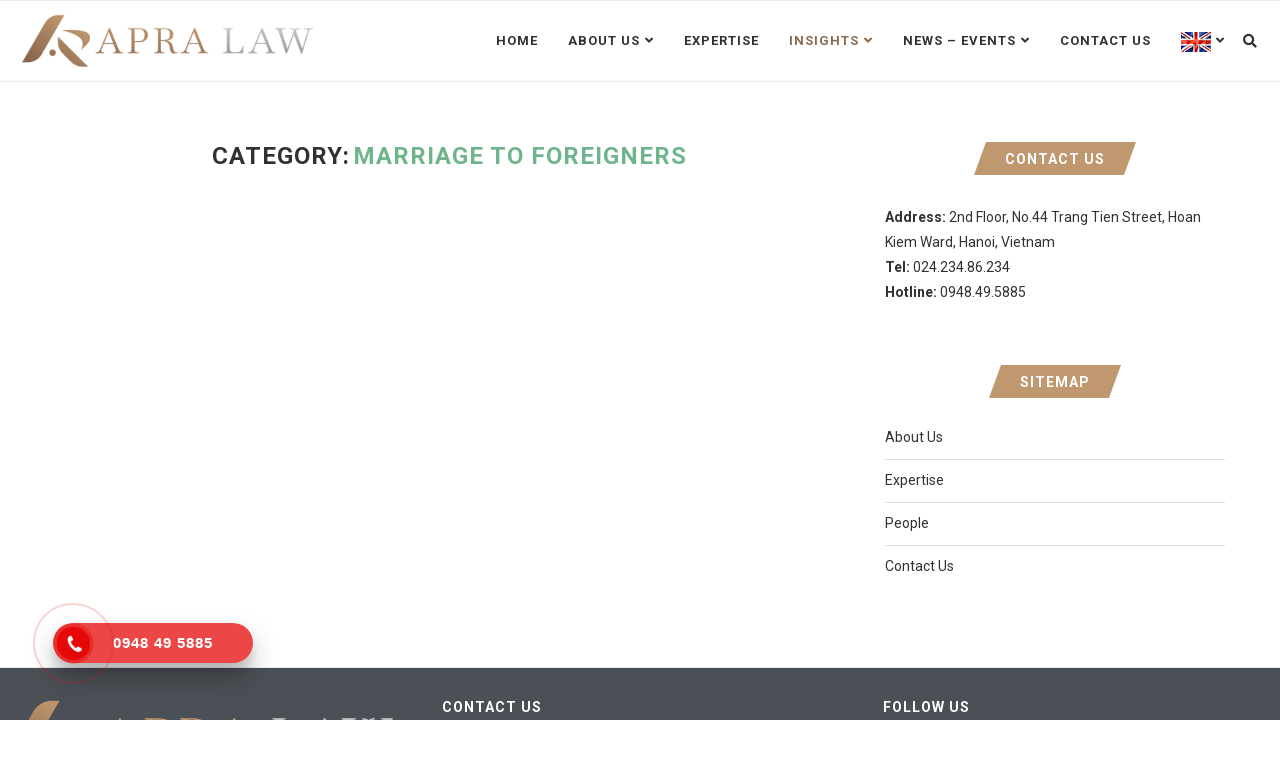

--- FILE ---
content_type: text/html; charset=UTF-8
request_url: https://en.apra.vn/marriage-family/marriage-to-foreigners
body_size: 15891
content:
<!DOCTYPE html>
<html lang="en-US">
<head>
	<meta charset="UTF-8">
	<meta http-equiv="X-UA-Compatible" content="IE=edge">
	<meta name="viewport" content="width=device-width, initial-scale=1">
	<link rel="profile" href="http://gmpg.org/xfn/11" />
			<link rel="shortcut icon" href="https://vi.apra.vn/wp-content/uploads/2021/01/favicon.png" type="image/x-icon" />
		<link rel="apple-touch-icon" sizes="180x180" href="https://vi.apra.vn/wp-content/uploads/2021/01/favicon.png">
		<link rel="alternate" type="application/rss+xml" title="Công ty Luật Apra RSS Feed" href="https://en.apra.vn/feed" />
	<link rel="alternate" type="application/atom+xml" title="Công ty Luật Apra Atom Feed" href="https://en.apra.vn/feed/atom" />
	<link rel="pingback" href="https://en.apra.vn/xmlrpc.php" />
	<!--[if lt IE 9]>
	<script src="https://en.apra.vn/wp-content/themes/soledad/js/html5.js"></script>
	<![endif]-->
	<meta name='robots' content='index, follow, max-image-preview:large, max-snippet:-1, max-video-preview:-1' />
	<style>img:is([sizes="auto" i], [sizes^="auto," i]) { contain-intrinsic-size: 3000px 1500px }</style>
	
	<!-- This site is optimized with the Yoast SEO plugin v26.7 - https://yoast.com/wordpress/plugins/seo/ -->
	<title>Marriage to Foreigners Archives - Công ty Luật Apra</title>
	<link rel="canonical" href="https://en.apra.vn/marriage-family/marriage-to-foreigners" />
	<meta property="og:locale" content="en_US" />
	<meta property="og:type" content="article" />
	<meta property="og:title" content="Marriage to Foreigners Archives - Công ty Luật Apra" />
	<meta property="og:url" content="https://en.apra.vn/marriage-family/marriage-to-foreigners" />
	<meta property="og:site_name" content="Công ty Luật Apra" />
	<meta name="twitter:card" content="summary_large_image" />
	<script type="application/ld+json" class="yoast-schema-graph">{"@context":"https://schema.org","@graph":[{"@type":"CollectionPage","@id":"https://en.apra.vn/marriage-family/marriage-to-foreigners","url":"https://en.apra.vn/marriage-family/marriage-to-foreigners","name":"Marriage to Foreigners Archives - Công ty Luật Apra","isPartOf":{"@id":"https://en.apra.vn/#website"},"breadcrumb":{"@id":"https://en.apra.vn/marriage-family/marriage-to-foreigners#breadcrumb"},"inLanguage":"en-US"},{"@type":"BreadcrumbList","@id":"https://en.apra.vn/marriage-family/marriage-to-foreigners#breadcrumb","itemListElement":[{"@type":"ListItem","position":1,"name":"Home","item":"https://en.apra.vn/"},{"@type":"ListItem","position":2,"name":"Marriage &amp; Family","item":"https://en.apra.vn/marriage-family"},{"@type":"ListItem","position":3,"name":"Marriage to Foreigners"}]},{"@type":"WebSite","@id":"https://en.apra.vn/#website","url":"https://en.apra.vn/","name":"Công ty Luật Apra","description":"Uy tín - Hiệu quả - Bền vững","potentialAction":[{"@type":"SearchAction","target":{"@type":"EntryPoint","urlTemplate":"https://en.apra.vn/?s={search_term_string}"},"query-input":{"@type":"PropertyValueSpecification","valueRequired":true,"valueName":"search_term_string"}}],"inLanguage":"en-US"}]}</script>
	<!-- / Yoast SEO plugin. -->


<link rel='dns-prefetch' href='//fonts.googleapis.com' />
<link rel="alternate" type="application/rss+xml" title="Công ty Luật Apra &raquo; Feed" href="https://en.apra.vn/feed" />
<link rel="alternate" type="application/rss+xml" title="Công ty Luật Apra &raquo; Comments Feed" href="https://en.apra.vn/comments/feed" />
<link rel="alternate" type="application/rss+xml" title="Công ty Luật Apra &raquo; Marriage to Foreigners Category Feed" href="https://en.apra.vn/marriage-family/marriage-to-foreigners/feed" />
<script type="text/javascript">
/* <![CDATA[ */
window._wpemojiSettings = {"baseUrl":"https:\/\/s.w.org\/images\/core\/emoji\/15.0.3\/72x72\/","ext":".png","svgUrl":"https:\/\/s.w.org\/images\/core\/emoji\/15.0.3\/svg\/","svgExt":".svg","source":{"concatemoji":"https:\/\/en.apra.vn\/wp-includes\/js\/wp-emoji-release.min.js?ver=6.7.4"}};
/*! This file is auto-generated */
!function(i,n){var o,s,e;function c(e){try{var t={supportTests:e,timestamp:(new Date).valueOf()};sessionStorage.setItem(o,JSON.stringify(t))}catch(e){}}function p(e,t,n){e.clearRect(0,0,e.canvas.width,e.canvas.height),e.fillText(t,0,0);var t=new Uint32Array(e.getImageData(0,0,e.canvas.width,e.canvas.height).data),r=(e.clearRect(0,0,e.canvas.width,e.canvas.height),e.fillText(n,0,0),new Uint32Array(e.getImageData(0,0,e.canvas.width,e.canvas.height).data));return t.every(function(e,t){return e===r[t]})}function u(e,t,n){switch(t){case"flag":return n(e,"\ud83c\udff3\ufe0f\u200d\u26a7\ufe0f","\ud83c\udff3\ufe0f\u200b\u26a7\ufe0f")?!1:!n(e,"\ud83c\uddfa\ud83c\uddf3","\ud83c\uddfa\u200b\ud83c\uddf3")&&!n(e,"\ud83c\udff4\udb40\udc67\udb40\udc62\udb40\udc65\udb40\udc6e\udb40\udc67\udb40\udc7f","\ud83c\udff4\u200b\udb40\udc67\u200b\udb40\udc62\u200b\udb40\udc65\u200b\udb40\udc6e\u200b\udb40\udc67\u200b\udb40\udc7f");case"emoji":return!n(e,"\ud83d\udc26\u200d\u2b1b","\ud83d\udc26\u200b\u2b1b")}return!1}function f(e,t,n){var r="undefined"!=typeof WorkerGlobalScope&&self instanceof WorkerGlobalScope?new OffscreenCanvas(300,150):i.createElement("canvas"),a=r.getContext("2d",{willReadFrequently:!0}),o=(a.textBaseline="top",a.font="600 32px Arial",{});return e.forEach(function(e){o[e]=t(a,e,n)}),o}function t(e){var t=i.createElement("script");t.src=e,t.defer=!0,i.head.appendChild(t)}"undefined"!=typeof Promise&&(o="wpEmojiSettingsSupports",s=["flag","emoji"],n.supports={everything:!0,everythingExceptFlag:!0},e=new Promise(function(e){i.addEventListener("DOMContentLoaded",e,{once:!0})}),new Promise(function(t){var n=function(){try{var e=JSON.parse(sessionStorage.getItem(o));if("object"==typeof e&&"number"==typeof e.timestamp&&(new Date).valueOf()<e.timestamp+604800&&"object"==typeof e.supportTests)return e.supportTests}catch(e){}return null}();if(!n){if("undefined"!=typeof Worker&&"undefined"!=typeof OffscreenCanvas&&"undefined"!=typeof URL&&URL.createObjectURL&&"undefined"!=typeof Blob)try{var e="postMessage("+f.toString()+"("+[JSON.stringify(s),u.toString(),p.toString()].join(",")+"));",r=new Blob([e],{type:"text/javascript"}),a=new Worker(URL.createObjectURL(r),{name:"wpTestEmojiSupports"});return void(a.onmessage=function(e){c(n=e.data),a.terminate(),t(n)})}catch(e){}c(n=f(s,u,p))}t(n)}).then(function(e){for(var t in e)n.supports[t]=e[t],n.supports.everything=n.supports.everything&&n.supports[t],"flag"!==t&&(n.supports.everythingExceptFlag=n.supports.everythingExceptFlag&&n.supports[t]);n.supports.everythingExceptFlag=n.supports.everythingExceptFlag&&!n.supports.flag,n.DOMReady=!1,n.readyCallback=function(){n.DOMReady=!0}}).then(function(){return e}).then(function(){var e;n.supports.everything||(n.readyCallback(),(e=n.source||{}).concatemoji?t(e.concatemoji):e.wpemoji&&e.twemoji&&(t(e.twemoji),t(e.wpemoji)))}))}((window,document),window._wpemojiSettings);
/* ]]> */
</script>
<style id='wp-emoji-styles-inline-css' type='text/css'>

	img.wp-smiley, img.emoji {
		display: inline !important;
		border: none !important;
		box-shadow: none !important;
		height: 1em !important;
		width: 1em !important;
		margin: 0 0.07em !important;
		vertical-align: -0.1em !important;
		background: none !important;
		padding: 0 !important;
	}
</style>
<link rel='stylesheet' id='wp-block-library-css' href='https://en.apra.vn/wp-includes/css/dist/block-library/style.min.css?ver=6.7.4' type='text/css' media='all' />
<style id='wp-block-library-theme-inline-css' type='text/css'>
.wp-block-audio :where(figcaption){color:#555;font-size:13px;text-align:center}.is-dark-theme .wp-block-audio :where(figcaption){color:#ffffffa6}.wp-block-audio{margin:0 0 1em}.wp-block-code{border:1px solid #ccc;border-radius:4px;font-family:Menlo,Consolas,monaco,monospace;padding:.8em 1em}.wp-block-embed :where(figcaption){color:#555;font-size:13px;text-align:center}.is-dark-theme .wp-block-embed :where(figcaption){color:#ffffffa6}.wp-block-embed{margin:0 0 1em}.blocks-gallery-caption{color:#555;font-size:13px;text-align:center}.is-dark-theme .blocks-gallery-caption{color:#ffffffa6}:root :where(.wp-block-image figcaption){color:#555;font-size:13px;text-align:center}.is-dark-theme :root :where(.wp-block-image figcaption){color:#ffffffa6}.wp-block-image{margin:0 0 1em}.wp-block-pullquote{border-bottom:4px solid;border-top:4px solid;color:currentColor;margin-bottom:1.75em}.wp-block-pullquote cite,.wp-block-pullquote footer,.wp-block-pullquote__citation{color:currentColor;font-size:.8125em;font-style:normal;text-transform:uppercase}.wp-block-quote{border-left:.25em solid;margin:0 0 1.75em;padding-left:1em}.wp-block-quote cite,.wp-block-quote footer{color:currentColor;font-size:.8125em;font-style:normal;position:relative}.wp-block-quote:where(.has-text-align-right){border-left:none;border-right:.25em solid;padding-left:0;padding-right:1em}.wp-block-quote:where(.has-text-align-center){border:none;padding-left:0}.wp-block-quote.is-large,.wp-block-quote.is-style-large,.wp-block-quote:where(.is-style-plain){border:none}.wp-block-search .wp-block-search__label{font-weight:700}.wp-block-search__button{border:1px solid #ccc;padding:.375em .625em}:where(.wp-block-group.has-background){padding:1.25em 2.375em}.wp-block-separator.has-css-opacity{opacity:.4}.wp-block-separator{border:none;border-bottom:2px solid;margin-left:auto;margin-right:auto}.wp-block-separator.has-alpha-channel-opacity{opacity:1}.wp-block-separator:not(.is-style-wide):not(.is-style-dots){width:100px}.wp-block-separator.has-background:not(.is-style-dots){border-bottom:none;height:1px}.wp-block-separator.has-background:not(.is-style-wide):not(.is-style-dots){height:2px}.wp-block-table{margin:0 0 1em}.wp-block-table td,.wp-block-table th{word-break:normal}.wp-block-table :where(figcaption){color:#555;font-size:13px;text-align:center}.is-dark-theme .wp-block-table :where(figcaption){color:#ffffffa6}.wp-block-video :where(figcaption){color:#555;font-size:13px;text-align:center}.is-dark-theme .wp-block-video :where(figcaption){color:#ffffffa6}.wp-block-video{margin:0 0 1em}:root :where(.wp-block-template-part.has-background){margin-bottom:0;margin-top:0;padding:1.25em 2.375em}
</style>
<style id='classic-theme-styles-inline-css' type='text/css'>
/*! This file is auto-generated */
.wp-block-button__link{color:#fff;background-color:#32373c;border-radius:9999px;box-shadow:none;text-decoration:none;padding:calc(.667em + 2px) calc(1.333em + 2px);font-size:1.125em}.wp-block-file__button{background:#32373c;color:#fff;text-decoration:none}
</style>
<style id='global-styles-inline-css' type='text/css'>
:root{--wp--preset--aspect-ratio--square: 1;--wp--preset--aspect-ratio--4-3: 4/3;--wp--preset--aspect-ratio--3-4: 3/4;--wp--preset--aspect-ratio--3-2: 3/2;--wp--preset--aspect-ratio--2-3: 2/3;--wp--preset--aspect-ratio--16-9: 16/9;--wp--preset--aspect-ratio--9-16: 9/16;--wp--preset--color--black: #000000;--wp--preset--color--cyan-bluish-gray: #abb8c3;--wp--preset--color--white: #ffffff;--wp--preset--color--pale-pink: #f78da7;--wp--preset--color--vivid-red: #cf2e2e;--wp--preset--color--luminous-vivid-orange: #ff6900;--wp--preset--color--luminous-vivid-amber: #fcb900;--wp--preset--color--light-green-cyan: #7bdcb5;--wp--preset--color--vivid-green-cyan: #00d084;--wp--preset--color--pale-cyan-blue: #8ed1fc;--wp--preset--color--vivid-cyan-blue: #0693e3;--wp--preset--color--vivid-purple: #9b51e0;--wp--preset--gradient--vivid-cyan-blue-to-vivid-purple: linear-gradient(135deg,rgba(6,147,227,1) 0%,rgb(155,81,224) 100%);--wp--preset--gradient--light-green-cyan-to-vivid-green-cyan: linear-gradient(135deg,rgb(122,220,180) 0%,rgb(0,208,130) 100%);--wp--preset--gradient--luminous-vivid-amber-to-luminous-vivid-orange: linear-gradient(135deg,rgba(252,185,0,1) 0%,rgba(255,105,0,1) 100%);--wp--preset--gradient--luminous-vivid-orange-to-vivid-red: linear-gradient(135deg,rgba(255,105,0,1) 0%,rgb(207,46,46) 100%);--wp--preset--gradient--very-light-gray-to-cyan-bluish-gray: linear-gradient(135deg,rgb(238,238,238) 0%,rgb(169,184,195) 100%);--wp--preset--gradient--cool-to-warm-spectrum: linear-gradient(135deg,rgb(74,234,220) 0%,rgb(151,120,209) 20%,rgb(207,42,186) 40%,rgb(238,44,130) 60%,rgb(251,105,98) 80%,rgb(254,248,76) 100%);--wp--preset--gradient--blush-light-purple: linear-gradient(135deg,rgb(255,206,236) 0%,rgb(152,150,240) 100%);--wp--preset--gradient--blush-bordeaux: linear-gradient(135deg,rgb(254,205,165) 0%,rgb(254,45,45) 50%,rgb(107,0,62) 100%);--wp--preset--gradient--luminous-dusk: linear-gradient(135deg,rgb(255,203,112) 0%,rgb(199,81,192) 50%,rgb(65,88,208) 100%);--wp--preset--gradient--pale-ocean: linear-gradient(135deg,rgb(255,245,203) 0%,rgb(182,227,212) 50%,rgb(51,167,181) 100%);--wp--preset--gradient--electric-grass: linear-gradient(135deg,rgb(202,248,128) 0%,rgb(113,206,126) 100%);--wp--preset--gradient--midnight: linear-gradient(135deg,rgb(2,3,129) 0%,rgb(40,116,252) 100%);--wp--preset--font-size--small: 12px;--wp--preset--font-size--medium: 20px;--wp--preset--font-size--large: 32px;--wp--preset--font-size--x-large: 42px;--wp--preset--font-size--normal: 14px;--wp--preset--font-size--huge: 42px;--wp--preset--spacing--20: 0.44rem;--wp--preset--spacing--30: 0.67rem;--wp--preset--spacing--40: 1rem;--wp--preset--spacing--50: 1.5rem;--wp--preset--spacing--60: 2.25rem;--wp--preset--spacing--70: 3.38rem;--wp--preset--spacing--80: 5.06rem;--wp--preset--shadow--natural: 6px 6px 9px rgba(0, 0, 0, 0.2);--wp--preset--shadow--deep: 12px 12px 50px rgba(0, 0, 0, 0.4);--wp--preset--shadow--sharp: 6px 6px 0px rgba(0, 0, 0, 0.2);--wp--preset--shadow--outlined: 6px 6px 0px -3px rgba(255, 255, 255, 1), 6px 6px rgba(0, 0, 0, 1);--wp--preset--shadow--crisp: 6px 6px 0px rgba(0, 0, 0, 1);}:where(.is-layout-flex){gap: 0.5em;}:where(.is-layout-grid){gap: 0.5em;}body .is-layout-flex{display: flex;}.is-layout-flex{flex-wrap: wrap;align-items: center;}.is-layout-flex > :is(*, div){margin: 0;}body .is-layout-grid{display: grid;}.is-layout-grid > :is(*, div){margin: 0;}:where(.wp-block-columns.is-layout-flex){gap: 2em;}:where(.wp-block-columns.is-layout-grid){gap: 2em;}:where(.wp-block-post-template.is-layout-flex){gap: 1.25em;}:where(.wp-block-post-template.is-layout-grid){gap: 1.25em;}.has-black-color{color: var(--wp--preset--color--black) !important;}.has-cyan-bluish-gray-color{color: var(--wp--preset--color--cyan-bluish-gray) !important;}.has-white-color{color: var(--wp--preset--color--white) !important;}.has-pale-pink-color{color: var(--wp--preset--color--pale-pink) !important;}.has-vivid-red-color{color: var(--wp--preset--color--vivid-red) !important;}.has-luminous-vivid-orange-color{color: var(--wp--preset--color--luminous-vivid-orange) !important;}.has-luminous-vivid-amber-color{color: var(--wp--preset--color--luminous-vivid-amber) !important;}.has-light-green-cyan-color{color: var(--wp--preset--color--light-green-cyan) !important;}.has-vivid-green-cyan-color{color: var(--wp--preset--color--vivid-green-cyan) !important;}.has-pale-cyan-blue-color{color: var(--wp--preset--color--pale-cyan-blue) !important;}.has-vivid-cyan-blue-color{color: var(--wp--preset--color--vivid-cyan-blue) !important;}.has-vivid-purple-color{color: var(--wp--preset--color--vivid-purple) !important;}.has-black-background-color{background-color: var(--wp--preset--color--black) !important;}.has-cyan-bluish-gray-background-color{background-color: var(--wp--preset--color--cyan-bluish-gray) !important;}.has-white-background-color{background-color: var(--wp--preset--color--white) !important;}.has-pale-pink-background-color{background-color: var(--wp--preset--color--pale-pink) !important;}.has-vivid-red-background-color{background-color: var(--wp--preset--color--vivid-red) !important;}.has-luminous-vivid-orange-background-color{background-color: var(--wp--preset--color--luminous-vivid-orange) !important;}.has-luminous-vivid-amber-background-color{background-color: var(--wp--preset--color--luminous-vivid-amber) !important;}.has-light-green-cyan-background-color{background-color: var(--wp--preset--color--light-green-cyan) !important;}.has-vivid-green-cyan-background-color{background-color: var(--wp--preset--color--vivid-green-cyan) !important;}.has-pale-cyan-blue-background-color{background-color: var(--wp--preset--color--pale-cyan-blue) !important;}.has-vivid-cyan-blue-background-color{background-color: var(--wp--preset--color--vivid-cyan-blue) !important;}.has-vivid-purple-background-color{background-color: var(--wp--preset--color--vivid-purple) !important;}.has-black-border-color{border-color: var(--wp--preset--color--black) !important;}.has-cyan-bluish-gray-border-color{border-color: var(--wp--preset--color--cyan-bluish-gray) !important;}.has-white-border-color{border-color: var(--wp--preset--color--white) !important;}.has-pale-pink-border-color{border-color: var(--wp--preset--color--pale-pink) !important;}.has-vivid-red-border-color{border-color: var(--wp--preset--color--vivid-red) !important;}.has-luminous-vivid-orange-border-color{border-color: var(--wp--preset--color--luminous-vivid-orange) !important;}.has-luminous-vivid-amber-border-color{border-color: var(--wp--preset--color--luminous-vivid-amber) !important;}.has-light-green-cyan-border-color{border-color: var(--wp--preset--color--light-green-cyan) !important;}.has-vivid-green-cyan-border-color{border-color: var(--wp--preset--color--vivid-green-cyan) !important;}.has-pale-cyan-blue-border-color{border-color: var(--wp--preset--color--pale-cyan-blue) !important;}.has-vivid-cyan-blue-border-color{border-color: var(--wp--preset--color--vivid-cyan-blue) !important;}.has-vivid-purple-border-color{border-color: var(--wp--preset--color--vivid-purple) !important;}.has-vivid-cyan-blue-to-vivid-purple-gradient-background{background: var(--wp--preset--gradient--vivid-cyan-blue-to-vivid-purple) !important;}.has-light-green-cyan-to-vivid-green-cyan-gradient-background{background: var(--wp--preset--gradient--light-green-cyan-to-vivid-green-cyan) !important;}.has-luminous-vivid-amber-to-luminous-vivid-orange-gradient-background{background: var(--wp--preset--gradient--luminous-vivid-amber-to-luminous-vivid-orange) !important;}.has-luminous-vivid-orange-to-vivid-red-gradient-background{background: var(--wp--preset--gradient--luminous-vivid-orange-to-vivid-red) !important;}.has-very-light-gray-to-cyan-bluish-gray-gradient-background{background: var(--wp--preset--gradient--very-light-gray-to-cyan-bluish-gray) !important;}.has-cool-to-warm-spectrum-gradient-background{background: var(--wp--preset--gradient--cool-to-warm-spectrum) !important;}.has-blush-light-purple-gradient-background{background: var(--wp--preset--gradient--blush-light-purple) !important;}.has-blush-bordeaux-gradient-background{background: var(--wp--preset--gradient--blush-bordeaux) !important;}.has-luminous-dusk-gradient-background{background: var(--wp--preset--gradient--luminous-dusk) !important;}.has-pale-ocean-gradient-background{background: var(--wp--preset--gradient--pale-ocean) !important;}.has-electric-grass-gradient-background{background: var(--wp--preset--gradient--electric-grass) !important;}.has-midnight-gradient-background{background: var(--wp--preset--gradient--midnight) !important;}.has-small-font-size{font-size: var(--wp--preset--font-size--small) !important;}.has-medium-font-size{font-size: var(--wp--preset--font-size--medium) !important;}.has-large-font-size{font-size: var(--wp--preset--font-size--large) !important;}.has-x-large-font-size{font-size: var(--wp--preset--font-size--x-large) !important;}
:where(.wp-block-post-template.is-layout-flex){gap: 1.25em;}:where(.wp-block-post-template.is-layout-grid){gap: 1.25em;}
:where(.wp-block-columns.is-layout-flex){gap: 2em;}:where(.wp-block-columns.is-layout-grid){gap: 2em;}
:root :where(.wp-block-pullquote){font-size: 1.5em;line-height: 1.6;}
</style>
<link rel='stylesheet' id='sm-style-css' href='https://en.apra.vn/wp-content/plugins/wp-show-more/wpsm-style.css?ver=6.7.4' type='text/css' media='all' />
<link rel='stylesheet' id='hpr-style-css' href='https://en.apra.vn/wp-content/plugins/hotline-phone-ring/assets/css/style-1.css?ver=2.0.6' type='text/css' media='all' />
<link rel='stylesheet' id='penci-fonts-css' href='//fonts.googleapis.com/css?family=PT+Serif%3A300%2C300italic%2C400%2C400italic%2C500%2C500italic%2C700%2C700italic%2C800%2C800italic%7CPlayfair+Display+SC%3A300%2C300italic%2C400%2C400italic%2C500%2C500italic%2C700%2C700italic%2C800%2C800italic%7CMontserrat%3A300%2C300italic%2C400%2C400italic%2C500%2C500italic%2C700%2C700italic%2C800%2C800italic%7CRoboto%3A300%2C300italic%2C400%2C400italic%2C500%2C500italic%2C700%2C700italic%2C800%2C800italic%26subset%3Dlatin%2Ccyrillic%2Ccyrillic-ext%2Cgreek%2Cgreek-ext%2Clatin-ext&#038;display=swap&#038;ver=1.0' type='text/css' media='all' />
<link rel='stylesheet' id='penci-main-style-css' href='https://en.apra.vn/wp-content/themes/soledad/main.css?ver=7.6.1' type='text/css' media='all' />
<link rel='stylesheet' id='penci-font-awesomeold-css' href='https://en.apra.vn/wp-content/themes/soledad/css/font-awesome.4.7.0.min.css?ver=4.7.0' type='text/css' media='all' />
<link rel='stylesheet' id='penci-font-iconmoon-css' href='https://en.apra.vn/wp-content/themes/soledad/css/iconmoon.css?ver=1.0' type='text/css' media='all' />
<link rel='stylesheet' id='penci-font-iweather-css' href='https://en.apra.vn/wp-content/themes/soledad/css/weather-icon.css?ver=2.0' type='text/css' media='all' />
<link rel='stylesheet' id='penci-font-awesome-css' href='https://en.apra.vn/wp-content/themes/soledad/css/font-awesome.5.11.2.min.css?ver=5.11.2' type='text/css' media='all' />
<link rel='stylesheet' id='penci_style-css' href='https://en.apra.vn/wp-content/themes/soledad-child/style.css?ver=7.6.1' type='text/css' media='all' />
<link rel='stylesheet' id='bsf-Defaults-css' href='https://en.apra.vn/wp-content/uploads/smile_fonts/Defaults/Defaults.css?ver=3.19.14' type='text/css' media='all' />
<link rel='stylesheet' id='penci-soledad-parent-style-css' href='https://en.apra.vn/wp-content/themes/soledad/style.css?ver=6.7.4' type='text/css' media='all' />
<script type="text/javascript" src="https://en.apra.vn/wp-includes/js/jquery/jquery.min.js?ver=3.7.1" id="jquery-core-js"></script>
<script type="text/javascript" src="https://en.apra.vn/wp-includes/js/jquery/jquery-migrate.min.js?ver=3.4.1" id="jquery-migrate-js"></script>
<link rel="https://api.w.org/" href="https://en.apra.vn/wp-json/" /><link rel="alternate" title="JSON" type="application/json" href="https://en.apra.vn/wp-json/wp/v2/categories/121" /><link rel="EditURI" type="application/rsd+xml" title="RSD" href="https://en.apra.vn/xmlrpc.php?rsd" />
<meta name="generator" content="WordPress 6.7.4" />
				<style>
					.hotline-phone-ring-wrap {
						 left: 20px;						 bottom: 20px;					}
				</style>
				<style id="penci-custom-style" type="text/css">.penci-megamenu .penci-image-holder:before{ padding-top: 100%; } #main .bbp-login-form .bbp-submit-wrapper button[type="submit"], h1, h2, h3, h4, h5, h6, h2.penci-heading-video, #navigation .menu li a, .penci-photo-2-effect figcaption h2, .headline-title, a.penci-topbar-post-title, #sidebar-nav .menu li a, .penci-slider .pencislider-container .pencislider-content .pencislider-title, .penci-slider .pencislider-container .pencislider-content .pencislider-button, .author-quote span, .penci-more-link a.more-link, .penci-post-share-box .dt-share, .post-share a .dt-share, .author-content h5, .post-pagination h5, .post-box-title, .penci-countdown .countdown-amount, .penci-countdown .countdown-period, .penci-pagination a, .penci-pagination .disable-url, ul.footer-socials li a span, .penci-button,.widget input[type="submit"],.penci-user-logged-in .penci-user-action-links a, .widget button[type="submit"], .penci-sidebar-content .widget-title, #respond h3.comment-reply-title span, .widget-social.show-text a span, .footer-widget-wrapper .widget .widget-title,.penci-user-logged-in .penci-user-action-links a, .container.penci-breadcrumb span, .container.penci-breadcrumb span a, .penci-container-inside.penci-breadcrumb span, .penci-container-inside.penci-breadcrumb span a, .container.penci-breadcrumb span, .container.penci-breadcrumb span a, .error-404 .go-back-home a, .post-entry .penci-portfolio-filter ul li a, .penci-portfolio-filter ul li a, .portfolio-overlay-content .portfolio-short .portfolio-title a, .home-featured-cat-content .magcat-detail h3 a, .post-entry blockquote cite, .post-entry blockquote .author, .tags-share-box.hide-tags.page-share .share-title, .widget ul.side-newsfeed li .side-item .side-item-text h4 a, .thecomment .comment-text span.author, .thecomment .comment-text span.author a, .post-comments span.reply a, #respond h3, #respond label, .wpcf7 label, #respond #submit, div.wpforms-container .wpforms-form.wpforms-form .wpforms-field-label,div.wpforms-container .wpforms-form.wpforms-form input[type=submit], div.wpforms-container .wpforms-form.wpforms-form button[type=submit], div.wpforms-container .wpforms-form.wpforms-form .wpforms-page-button, .wpcf7 input[type="submit"], .widget_wysija input[type="submit"], .archive-box span, .archive-box h1, .gallery .gallery-caption, .contact-form input[type=submit], ul.penci-topbar-menu > li a, div.penci-topbar-menu > ul > li a, .featured-style-29 .penci-featured-slider-button a, .pencislider-container .pencislider-content .pencislider-title, .pencislider-container .pencislider-content .pencislider-button, ul.homepage-featured-boxes .penci-fea-in.boxes-style-3 h4 span span, .pencislider-container .pencislider-content .pencislider-button, .woocommerce div.product .woocommerce-tabs .panel #respond .comment-reply-title, .penci-recipe-index-wrap .penci-index-more-link a, .penci-menu-hbg .menu li a, #sidebar-nav .menu li a, .penci-readmore-btn.penci-btn-make-button a, .bos_searchbox_widget_class #flexi_searchbox h1, .bos_searchbox_widget_class #flexi_searchbox h2, .bos_searchbox_widget_class #flexi_searchbox h3, .bos_searchbox_widget_class #flexi_searchbox h4, .bos_searchbox_widget_class #flexi_searchbox #b_searchboxInc .b_submitButton_wrapper .b_submitButton:hover, .bos_searchbox_widget_class #flexi_searchbox #b_searchboxInc .b_submitButton_wrapper .b_submitButton, .penci-featured-cat-seemore.penci-btn-make-button a, .penci-menu-hbg-inner .penci-hbg_sitetitle { font-family: 'Roboto', sans-serif; } .featured-style-29 .penci-featured-slider-button a, #bbpress-forums #bbp-search-form .button{ font-weight: bold; } #main #bbpress-forums .bbp-login-form fieldset.bbp-form select, #main #bbpress-forums .bbp-login-form .bbp-form input[type="password"], #main #bbpress-forums .bbp-login-form .bbp-form input[type="text"], body, textarea, #respond textarea, .widget input[type="text"], .widget input[type="email"], .widget input[type="date"], .widget input[type="number"], .wpcf7 textarea, .mc4wp-form input, #respond input, div.wpforms-container .wpforms-form.wpforms-form input[type=date], div.wpforms-container .wpforms-form.wpforms-form input[type=datetime], div.wpforms-container .wpforms-form.wpforms-form input[type=datetime-local], div.wpforms-container .wpforms-form.wpforms-form input[type=email], div.wpforms-container .wpforms-form.wpforms-form input[type=month], div.wpforms-container .wpforms-form.wpforms-form input[type=number], div.wpforms-container .wpforms-form.wpforms-form input[type=password], div.wpforms-container .wpforms-form.wpforms-form input[type=range], div.wpforms-container .wpforms-form.wpforms-form input[type=search], div.wpforms-container .wpforms-form.wpforms-form input[type=tel], div.wpforms-container .wpforms-form.wpforms-form input[type=text], div.wpforms-container .wpforms-form.wpforms-form input[type=time], div.wpforms-container .wpforms-form.wpforms-form input[type=url], div.wpforms-container .wpforms-form.wpforms-form input[type=week], div.wpforms-container .wpforms-form.wpforms-form select, div.wpforms-container .wpforms-form.wpforms-form textarea, .wpcf7 input, #searchform input.search-input, ul.homepage-featured-boxes .penci-fea-in h4, .widget.widget_categories ul li span.category-item-count, .about-widget .about-me-heading, .widget ul.side-newsfeed li .side-item .side-item-text .side-item-meta { font-family: 'Roboto', sans-serif; } p { line-height: 1.8; } #navigation .menu li a, .penci-menu-hbg .menu li a, #sidebar-nav .menu li a { font-family: 'Roboto', sans-serif; font-weight: normal; } .penci-hide-tagupdated{ display: none !important; } .featured-area .penci-image-holder, .featured-area .penci-slider4-overlay, .featured-area .penci-slide-overlay .overlay-link, .featured-style-29 .featured-slider-overlay, .penci-slider38-overlay{ border-radius: ; -webkit-border-radius: ; } .penci-featured-content-right:before{ border-top-right-radius: ; border-bottom-right-radius: ; } .penci-flat-overlay .penci-slide-overlay .penci-mag-featured-content:before{ border-bottom-left-radius: ; border-bottom-right-radius: ; } .container-single .post-image{ border-radius: ; -webkit-border-radius: ; } .penci-mega-thumbnail .penci-image-holder{ border-radius: ; -webkit-border-radius: ; } #navigation .menu li a, .penci-menu-hbg .menu li a, #sidebar-nav .menu li a { font-weight: 600; } #navigation .menu li a { color: #313131; } #navigation .menu li a:hover, #navigation .menu li.current-menu-item > a, #navigation .menu > li.current_page_item > a, #navigation .menu li:hover > a, #navigation .menu > li.current-menu-ancestor > a, #navigation .menu > li.current-menu-item > a { color: #8c694d; } #navigation ul.menu > li > a:before, #navigation .menu > ul > li > a:before { background: #8c694d; } #navigation .penci-megamenu .penci-mega-child-categories a.cat-active, #navigation .menu .penci-megamenu .penci-mega-child-categories a:hover, #navigation .menu .penci-megamenu .penci-mega-latest-posts .penci-mega-post a:hover { color: #8c694d; } #navigation .penci-megamenu .penci-mega-thumbnail .mega-cat-name { background: #8c694d; } #navigation ul.menu > li > a, #navigation .menu > ul > li > a { font-size: 13px; } #navigation .menu .sub-menu li a:hover, #navigation .menu .sub-menu li.current-menu-item > a, #navigation .sub-menu li:hover > a { color: #8c694d; } #navigation.menu-style-2 ul.menu ul:before, #navigation.menu-style-2 .menu ul ul:before { background-color: #8c694d; } .penci-header-signup-form { padding-top: px; padding-bottom: px; } #sidebar-nav .menu li a:hover, .header-social.sidebar-nav-social a:hover i, #sidebar-nav .menu li a .indicator:hover, #sidebar-nav .menu .sub-menu li a .indicator:hover{ color: #8c694d; } #sidebar-nav-logo:before{ background-color: #8c694d; } .penci-slide-overlay .overlay-link, .penci-slider38-overlay, .penci-flat-overlay .penci-slide-overlay .penci-mag-featured-content:before { opacity: ; } .penci-item-mag:hover .penci-slide-overlay .overlay-link, .featured-style-38 .item:hover .penci-slider38-overlay, .penci-flat-overlay .penci-item-mag:hover .penci-slide-overlay .penci-mag-featured-content:before { opacity: ; } .penci-featured-content .featured-slider-overlay { opacity: ; } .featured-style-29 .featured-slider-overlay { opacity: ; } .penci-standard-cat .cat > a.penci-cat-name { color: #8c694d; } .penci-standard-cat .cat:before, .penci-standard-cat .cat:after { background-color: #8c694d; } .header-standard > h2 a:hover { color: #8c694d; } .standard-content .penci-post-box-meta .penci-post-share-box a:hover, .standard-content .penci-post-box-meta .penci-post-share-box a.liked { color: #c0996f; } .header-standard .post-entry a:hover, .header-standard .author-post span a:hover, .standard-content a, .standard-content .post-entry a, .standard-post-entry a.more-link:hover, .penci-post-box-meta .penci-box-meta a:hover, .standard-content .post-entry blockquote:before, .post-entry blockquote cite, .post-entry blockquote .author, .standard-content-special .author-quote span, .standard-content-special .format-post-box .post-format-icon i, .standard-content-special .format-post-box .dt-special a:hover, .standard-content .penci-more-link a.more-link, .standard-content .penci-post-box-meta .penci-box-meta a:hover { color: #c0996f; } .standard-content .penci-more-link.penci-more-link-button a.more-link{ background-color: #c0996f; color: #fff; } .standard-content-special .author-quote span:before, .standard-content-special .author-quote span:after, .standard-content .post-entry ul li:before, .post-entry blockquote .author span:after, .header-standard:after { background-color: #c0996f; } .penci-more-link a.more-link:before, .penci-more-link a.more-link:after { border-color: #c0996f; } .penci-grid .cat a.penci-cat-name, .penci-masonry .cat a.penci-cat-name { color: #8c694d; } .penci-grid .cat a.penci-cat-name:after, .penci-masonry .cat a.penci-cat-name:after { border-color: #8c694d; } .penci-post-share-box a.liked, .penci-post-share-box a:hover { color: #8c694d; } .overlay-post-box-meta .overlay-share a:hover, .overlay-author a:hover, .penci-grid .standard-content-special .format-post-box .dt-special a:hover, .grid-post-box-meta span a:hover, .grid-post-box-meta span a.comment-link:hover, .penci-grid .standard-content-special .author-quote span, .penci-grid .standard-content-special .format-post-box .post-format-icon i, .grid-mixed .penci-post-box-meta .penci-box-meta a:hover { color: #8c694d; } .penci-grid .standard-content-special .author-quote span:before, .penci-grid .standard-content-special .author-quote span:after, .grid-header-box:after, .list-post .header-list-style:after { background-color: #8c694d; } .penci-grid .post-box-meta span:after, .penci-masonry .post-box-meta span:after { border-color: #8c694d; } .penci-readmore-btn.penci-btn-make-button a{ background-color: #8c694d; color: #fff; } .penci-grid li.typography-style .overlay-typography { opacity: ; } .penci-grid li.typography-style:hover .overlay-typography { opacity: ; } .penci-grid li.typography-style .item .main-typography h2 a:hover { color: #c0996f; } .penci-grid li.typography-style .grid-post-box-meta span a:hover { color: #c0996f; } .overlay-header-box .cat > a.penci-cat-name:hover { color: #c0996f; } @media only screen and (min-width: 961px){ .layout-14_12_14 .penci-vc-sidebar, .container.two-sidebar .penci-sidebar-content{ width: 21%; } .layout-14_12_14 .penci-main-content, .container.two-sidebar #main{ width: 58%; } } @media only screen and (min-width: 961px){ .penci-single-style-10 .penci-single-s10-content, .container.penci_sidebar.right-sidebar #main{ padding-right: 40px; } .penci-single-style-10.penci_sidebar.left-sidebar .penci-single-s10-content, .container.penci_sidebar.left-sidebar #main{ padding-left: 40px; } .layout-14_12_14 .penci-main-content, .container.two-sidebar #main{ padding-left: 40px; padding-right: 40px; } } .penci-sidebar-content .widget { margin-bottom: 60px; } .penci-sidebar-content.style-11 .penci-border-arrow .inner-arrow, .penci-sidebar-content.style-12 .penci-border-arrow .inner-arrow, .penci-sidebar-content.style-14 .penci-border-arrow .inner-arrow:before, .penci-sidebar-content.style-13 .penci-border-arrow .inner-arrow, .penci-sidebar-content .penci-border-arrow .inner-arrow { background-color: #c0986f; } .penci-sidebar-content.style-2 .penci-border-arrow:after{ border-top-color: #c0986f; } .penci-video_playlist .penci-video-playlist-item .penci-video-title:hover,.widget ul.side-newsfeed li .side-item .side-item-text h4 a:hover, .widget a:hover, .penci-sidebar-content .widget-social a:hover span, .widget-social a:hover span, .penci-tweets-widget-content .icon-tweets, .penci-tweets-widget-content .tweet-intents a, .penci-tweets-widget-content .tweet-intents span:after, .widget-social.remove-circle a:hover i , #wp-calendar tbody td a:hover, .penci-video_playlist .penci-video-playlist-item .penci-video-title:hover{ color: #c0986f; } .widget .tagcloud a:hover, .widget-social a:hover i, .widget input[type="submit"]:hover,.penci-user-logged-in .penci-user-action-links a:hover,.penci-button:hover, .widget button[type="submit"]:hover { color: #fff; background-color: #c0986f; border-color: #c0986f; } .about-widget .about-me-heading:before { border-color: #c0986f; } .penci-tweets-widget-content .tweet-intents-inner:before, .penci-tweets-widget-content .tweet-intents-inner:after, .pencisc-column-1.penci-video_playlist .penci-video-nav .playlist-panel-item, .penci-video_playlist .penci-custom-scroll::-webkit-scrollbar-thumb, .penci-video_playlist .penci-playlist-title { background-color: #c0986f; } .penci-owl-carousel.penci-tweets-slider .owl-dots .owl-dot.active span, .penci-owl-carousel.penci-tweets-slider .owl-dots .owl-dot:hover span { border-color: #c0986f; background-color: #c0986f; } #widget-area { padding: 30px 0; } #widget-area { background-color: #4b5056; } .footer-widget-wrapper, .footer-widget-wrapper .widget.widget_categories ul li, .footer-widget-wrapper .widget.widget_archive ul li, .footer-widget-wrapper .widget input[type="text"], .footer-widget-wrapper .widget input[type="email"], .footer-widget-wrapper .widget input[type="date"], .footer-widget-wrapper .widget input[type="number"], .footer-widget-wrapper .widget input[type="search"] { color: #ffffff; } .footer-widget-wrapper .widget .widget-title { color: #ffffff; } .footer-widget-wrapper .penci-tweets-widget-content .icon-tweets, .footer-widget-wrapper .penci-tweets-widget-content .tweet-intents a, .footer-widget-wrapper .penci-tweets-widget-content .tweet-intents span:after, .footer-widget-wrapper .widget ul.side-newsfeed li .side-item .side-item-text h4 a:hover, .footer-widget-wrapper .widget a:hover, .footer-widget-wrapper .widget-social a:hover span, .footer-widget-wrapper a:hover, .footer-widget-wrapper .widget-social.remove-circle a:hover i { color: #a17c5b; } .footer-widget-wrapper .widget .tagcloud a:hover, .footer-widget-wrapper .widget-social a:hover i, .footer-widget-wrapper .mc4wp-form input[type="submit"]:hover, .footer-widget-wrapper .widget input[type="submit"]:hover,.footer-widget-wrapper .penci-user-logged-in .penci-user-action-links a:hover, .footer-widget-wrapper .widget button[type="submit"]:hover { color: #fff; background-color: #a17c5b; border-color: #a17c5b; } .footer-widget-wrapper .about-widget .about-me-heading:before { border-color: #a17c5b; } .footer-widget-wrapper .penci-tweets-widget-content .tweet-intents-inner:before, .footer-widget-wrapper .penci-tweets-widget-content .tweet-intents-inner:after { background-color: #a17c5b; } .footer-widget-wrapper .penci-owl-carousel.penci-tweets-slider .owl-dots .owl-dot.active span, .footer-widget-wrapper .penci-owl-carousel.penci-tweets-slider .owl-dots .owl-dot:hover span { border-color: #a17c5b; background: #a17c5b; } #footer-section { background-color: #a17c5b; } #footer-section .footer-menu li a { color: #999999; } #footer-section, #footer-copyright * { color: #ffffff; } #footer-section .go-to-top i, #footer-section .go-to-top-parent span { color: #856349; } .penci-go-to-top-floating { background-color: #856349; } #footer-section a { color: #ffffff; } .container-single .penci-standard-cat .cat > a.penci-cat-name { color: #8c694d; } .container-single .penci-standard-cat .cat:before, .container-single .penci-standard-cat .cat:after { background-color: #8c694d; } .list-post .header-list-style:after, .grid-header-box:after, .penci-overlay-over .overlay-header-box:after, .home-featured-cat-content .first-post .magcat-detail .mag-header:after { content: none; } .list-post .header-list-style, .grid-header-box, .penci-overlay-over .overlay-header-box, .home-featured-cat-content .first-post .magcat-detail .mag-header{ padding-bottom: 0; } .container-single .post-share a:hover, .container-single .post-share a.liked, .page-share .post-share a:hover { color: #8c694d; } .tags-share-box.tags-share-box-2_3 .post-share .count-number-like, .post-share .count-number-like { color: #8c694d; } .comment-content a, .container-single .post-entry a, .container-single .format-post-box .dt-special a:hover, .container-single .author-quote span, .container-single .author-post span a:hover, .post-entry blockquote:before, .post-entry blockquote cite, .post-entry blockquote .author, .wpb_text_column blockquote:before, .wpb_text_column blockquote cite, .wpb_text_column blockquote .author, .post-pagination a:hover, .author-content h5 a:hover, .author-content .author-social:hover, .item-related h3 a:hover, .container-single .format-post-box .post-format-icon i, .container.penci-breadcrumb.single-breadcrumb span a:hover, .penci_list_shortcode li:before, .penci-dropcap-box-outline, .penci-dropcap-circle-outline, .penci-dropcap-regular, .penci-dropcap-bold, .header-standard .post-box-meta-single .author-post span a:hover{ color: #8c694d; } .container-single .standard-content-special .format-post-box, ul.slick-dots li button:hover, ul.slick-dots li.slick-active button, .penci-dropcap-box-outline, .penci-dropcap-circle-outline { border-color: #8c694d; } ul.slick-dots li button:hover, ul.slick-dots li.slick-active button, #respond h3.comment-reply-title span:before, #respond h3.comment-reply-title span:after, .post-box-title:before, .post-box-title:after, .container-single .author-quote span:before, .container-single .author-quote span:after, .post-entry blockquote .author span:after, .post-entry blockquote .author span:before, .post-entry ul li:before, #respond #submit:hover, div.wpforms-container .wpforms-form.wpforms-form input[type=submit]:hover, div.wpforms-container .wpforms-form.wpforms-form button[type=submit]:hover, div.wpforms-container .wpforms-form.wpforms-form .wpforms-page-button:hover, .wpcf7 input[type="submit"]:hover, .widget_wysija input[type="submit"]:hover, .post-entry.blockquote-style-2 blockquote:before,.tags-share-box.tags-share-box-s2 .post-share-plike, .penci-dropcap-box, .penci-dropcap-circle { background-color: #8c694d; } .container-single .post-entry .post-tags a:hover { color: #fff; border-color: #8c694d; background-color: #8c694d; } .penci-rlt-popup .rltpopup-meta .rltpopup-title:hover{ color: #8c694d; } .home-featured-cat-content .mag-photo .mag-overlay-photo { opacity: ; } .home-featured-cat-content .mag-photo:hover .mag-overlay-photo { opacity: ; } .inner-item-portfolio:hover .penci-portfolio-thumbnail a:after { opacity: ; } .penci-block-vc .penci-border-arrow .inner-arrow { background-color: #c0986f; } .penci-block-vc .style-2.penci-border-arrow:after{ border-top-color: #c0986f; }</style><script>
var penciBlocksArray=[];
var portfolioDataJs = portfolioDataJs || [];var PENCILOCALCACHE = {};
		(function () {
				"use strict";
		
				PENCILOCALCACHE = {
					data: {},
					remove: function ( ajaxFilterItem ) {
						delete PENCILOCALCACHE.data[ajaxFilterItem];
					},
					exist: function ( ajaxFilterItem ) {
						return PENCILOCALCACHE.data.hasOwnProperty( ajaxFilterItem ) && PENCILOCALCACHE.data[ajaxFilterItem] !== null;
					},
					get: function ( ajaxFilterItem ) {
						return PENCILOCALCACHE.data[ajaxFilterItem];
					},
					set: function ( ajaxFilterItem, cachedData ) {
						PENCILOCALCACHE.remove( ajaxFilterItem );
						PENCILOCALCACHE.data[ajaxFilterItem] = cachedData;
					}
				};
			}
		)();function penciBlock() {
		    this.atts_json = '';
		    this.content = '';
		}</script>
<script type="application/ld+json">{
    "@context": "https:\/\/schema.org\/",
    "@type": "organization",
    "@id": "#organization",
    "logo": {
        "@type": "ImageObject",
        "url": "https:\/\/vi.apra.vn\/wp-content\/uploads\/2021\/01\/logo-apra-x2-new.png"
    },
    "url": "https:\/\/en.apra.vn\/",
    "name": "C\u00f4ng ty Lu\u1eadt Apra",
    "description": "Uy t\u00edn - Hi\u1ec7u qu\u1ea3 - B\u1ec1n v\u1eefng"
}</script><script type="application/ld+json">{
    "@context": "https:\/\/schema.org\/",
    "@type": "WebSite",
    "name": "C\u00f4ng ty Lu\u1eadt Apra",
    "alternateName": "Uy t\u00edn - Hi\u1ec7u qu\u1ea3 - B\u1ec1n v\u1eefng",
    "url": "https:\/\/en.apra.vn\/"
}</script><script type="application/ld+json">{
    "@context": "https:\/\/schema.org\/",
    "@type": "BreadcrumbList",
    "itemListElement": [
        {
            "@type": "ListItem",
            "position": 1,
            "item": {
                "@id": "https:\/\/en.apra.vn",
                "name": "Home"
            }
        },
        {
            "@type": "ListItem",
            "position": 2,
            "item": {
                "@id": "https:\/\/en.apra.vn\/marriage-family",
                "name": "Marriage &amp; Family"
            }
        },
        {
            "@type": "ListItem",
            "position": 3,
            "item": {
                "@id": "https:\/\/en.apra.vn\/marriage-family\/marriage-to-foreigners",
                "name": "Marriage to Foreigners"
            }
        }
    ]
}</script><meta name="generator" content="Powered by WPBakery Page Builder - drag and drop page builder for WordPress."/>
<meta name="generator" content="Powered by Slider Revolution 6.5.11 - responsive, Mobile-Friendly Slider Plugin for WordPress with comfortable drag and drop interface." />
<link rel="icon" href="https://vi.apra.vn/wp-content/uploads/2021/01/favicon.png" sizes="32x32" />
<link rel="icon" href="https://vi.apra.vn/wp-content/uploads/2021/01/favicon.png" sizes="192x192" />
<link rel="apple-touch-icon" href="https://vi.apra.vn/wp-content/uploads/2021/01/favicon.png" />
<meta name="msapplication-TileImage" content="https://vi.apra.vn/wp-content/uploads/2021/01/favicon.png" />
<script type="text/javascript">function setREVStartSize(e){
			//window.requestAnimationFrame(function() {				 
				window.RSIW = window.RSIW===undefined ? window.innerWidth : window.RSIW;	
				window.RSIH = window.RSIH===undefined ? window.innerHeight : window.RSIH;	
				try {								
					var pw = document.getElementById(e.c).parentNode.offsetWidth,
						newh;
					pw = pw===0 || isNaN(pw) ? window.RSIW : pw;
					e.tabw = e.tabw===undefined ? 0 : parseInt(e.tabw);
					e.thumbw = e.thumbw===undefined ? 0 : parseInt(e.thumbw);
					e.tabh = e.tabh===undefined ? 0 : parseInt(e.tabh);
					e.thumbh = e.thumbh===undefined ? 0 : parseInt(e.thumbh);
					e.tabhide = e.tabhide===undefined ? 0 : parseInt(e.tabhide);
					e.thumbhide = e.thumbhide===undefined ? 0 : parseInt(e.thumbhide);
					e.mh = e.mh===undefined || e.mh=="" || e.mh==="auto" ? 0 : parseInt(e.mh,0);		
					if(e.layout==="fullscreen" || e.l==="fullscreen") 						
						newh = Math.max(e.mh,window.RSIH);					
					else{					
						e.gw = Array.isArray(e.gw) ? e.gw : [e.gw];
						for (var i in e.rl) if (e.gw[i]===undefined || e.gw[i]===0) e.gw[i] = e.gw[i-1];					
						e.gh = e.el===undefined || e.el==="" || (Array.isArray(e.el) && e.el.length==0)? e.gh : e.el;
						e.gh = Array.isArray(e.gh) ? e.gh : [e.gh];
						for (var i in e.rl) if (e.gh[i]===undefined || e.gh[i]===0) e.gh[i] = e.gh[i-1];
											
						var nl = new Array(e.rl.length),
							ix = 0,						
							sl;					
						e.tabw = e.tabhide>=pw ? 0 : e.tabw;
						e.thumbw = e.thumbhide>=pw ? 0 : e.thumbw;
						e.tabh = e.tabhide>=pw ? 0 : e.tabh;
						e.thumbh = e.thumbhide>=pw ? 0 : e.thumbh;					
						for (var i in e.rl) nl[i] = e.rl[i]<window.RSIW ? 0 : e.rl[i];
						sl = nl[0];									
						for (var i in nl) if (sl>nl[i] && nl[i]>0) { sl = nl[i]; ix=i;}															
						var m = pw>(e.gw[ix]+e.tabw+e.thumbw) ? 1 : (pw-(e.tabw+e.thumbw)) / (e.gw[ix]);					
						newh =  (e.gh[ix] * m) + (e.tabh + e.thumbh);
					}
					var el = document.getElementById(e.c);
					if (el!==null && el) el.style.height = newh+"px";					
					el = document.getElementById(e.c+"_wrapper");
					if (el!==null && el) {
						el.style.height = newh+"px";
						el.style.display = "block";
					}
				} catch(e){
					console.log("Failure at Presize of Slider:" + e)
				}					   
			//});
		  };</script>
<noscript><style> .wpb_animate_when_almost_visible { opacity: 1; }</style></noscript></head>

<body class="archive category category-marriage-to-foreigners category-121 penci-fawesome-ver5 wpb-js-composer js-comp-ver-6.13.0 vc_responsive">
	<a id="close-sidebar-nav" class="header-9"><i class="penci-faicon fas fa-times" ></i></a>
	<nav id="sidebar-nav" class="header-9" role="navigation" itemscope itemtype="https://schema.org/SiteNavigationElement">

					<div id="sidebar-nav-logo">
															<a href="https://en.apra.vn/"><img class="penci-lazy" src="https://en.apra.vn/wp-content/themes/soledad/images/penci-holder.png" data-src="https://vi.apra.vn/wp-content/uploads/2021/01/logo-apra-x2-new.png" alt="Công ty Luật Apra" /></a>
												</div>
		
				
		
		<ul id="menu-main" class="menu"><li id="menu-item-1601" class="menu-item menu-item-type-custom menu-item-object-custom menu-item-home menu-item-1601"><a href="//en.apra.vn">HOME</a></li>
<li id="menu-item-1822" class="menu-item menu-item-type-post_type menu-item-object-page menu-item-has-children menu-item-1822"><a href="https://en.apra.vn/about-us">ABOUT US</a>
<ul class="sub-menu">
	<li id="menu-item-1821" class="menu-item menu-item-type-custom menu-item-object-custom menu-item-1821"><a href="//en.apra.vn/about-us#overview">OVERVIEW</a></li>
	<li id="menu-item-2328" class="menu-item menu-item-type-custom menu-item-object-custom menu-item-2328"><a href="//en.apra.vn/about-us#people">PEOPLE</a></li>
	<li id="menu-item-1571" class="menu-item menu-item-type-custom menu-item-object-custom menu-item-1571"><a href="//en.apra.vn/about-us#mission-vision-statement">MISSION &#038; VISION STATEMENT</a></li>
	<li id="menu-item-1572" class="menu-item menu-item-type-custom menu-item-object-custom menu-item-1572"><a href="//en.apra.vn/about-us#core-values">CORE VALUES</a></li>
</ul>
</li>
<li id="menu-item-1738" class="menu-item menu-item-type-post_type menu-item-object-page menu-item-1738"><a href="https://en.apra.vn/expertise">EXPERTISE</a></li>
<li id="menu-item-1936" class="menu-item menu-item-type-custom menu-item-object-custom current-menu-ancestor menu-item-has-children menu-item-1936"><a href="#">INSIGHTS</a>
<ul class="sub-menu">
	<li id="menu-item-1867" class="menu-item menu-item-type-post_type menu-item-object-page current-menu-ancestor current_page_ancestor menu-item-has-children menu-item-1867"><a href="https://en.apra.vn/publications">Publications</a>
	<ul class="sub-menu">
		<li id="menu-item-1154" class="menu-item menu-item-type-taxonomy menu-item-object-category menu-item-has-children menu-item-1154"><a href="https://en.apra.vn/business">Bussiness</a>
		<ul class="sub-menu">
			<li id="menu-item-706" class="menu-item menu-item-type-taxonomy menu-item-object-category menu-item-706"><a href="https://en.apra.vn/business/business-establishment">Business Establishment</a></li>
			<li id="menu-item-707" class="menu-item menu-item-type-taxonomy menu-item-object-category menu-item-707"><a href="https://en.apra.vn/business/change-of-business-registration">Change of Business Registration</a></li>
			<li id="menu-item-708" class="menu-item menu-item-type-taxonomy menu-item-object-category menu-item-708"><a href="https://en.apra.vn/business/merger-and-acquisition">M&#038;A</a></li>
			<li id="menu-item-709" class="menu-item menu-item-type-taxonomy menu-item-object-category menu-item-709"><a href="https://en.apra.vn/business/liquidation-winding-up">Liquidation &amp; Winding up</a></li>
			<li id="menu-item-710" class="menu-item menu-item-type-taxonomy menu-item-object-category menu-item-710"><a href="https://en.apra.vn/business/consultation-on-contracts">Consultation on Contracts</a></li>
			<li id="menu-item-711" class="menu-item menu-item-type-taxonomy menu-item-object-category menu-item-711"><a href="https://en.apra.vn/business/corporate-governance-compliance">Corporate Governance and Compliance</a></li>
		</ul>
</li>
		<li id="menu-item-712" class="menu-item menu-item-type-taxonomy menu-item-object-category menu-item-712"><a href="https://en.apra.vn/employment-insurance">Employment and Insurance</a></li>
		<li id="menu-item-713" class="menu-item menu-item-type-taxonomy menu-item-object-category menu-item-713"><a href="https://en.apra.vn/business-licenses">Business Licenses</a></li>
		<li id="menu-item-714" class="menu-item menu-item-type-taxonomy menu-item-object-category menu-item-714"><a href="https://en.apra.vn/business/foreign-investment-in-vietnam">Foreign Investment in Vietnam</a></li>
		<li id="menu-item-715" class="menu-item menu-item-type-taxonomy menu-item-object-category menu-item-715"><a href="https://en.apra.vn/offshore-investment">Offshore Investment</a></li>
		<li id="menu-item-702" class="menu-item menu-item-type-taxonomy menu-item-object-category menu-item-has-children menu-item-702"><a href="https://en.apra.vn/real-estate">Real Estate</a>
		<ul class="sub-menu">
			<li id="menu-item-716" class="menu-item menu-item-type-taxonomy menu-item-object-category menu-item-716"><a href="https://en.apra.vn/real-estate/issuance-and-change-of-land-certificate">Issuance &amp; Change of Land Certificate</a></li>
			<li id="menu-item-717" class="menu-item menu-item-type-taxonomy menu-item-object-category menu-item-717"><a href="https://en.apra.vn/real-estate/real-estate-sale-and-perchase-agreement">Real Estate Sale and Perchase Agreement</a></li>
			<li id="menu-item-718" class="menu-item menu-item-type-taxonomy menu-item-object-category menu-item-718"><a href="https://en.apra.vn/real-estate/real-estate-inheritance">Real Estate Inheritance</a></li>
			<li id="menu-item-719" class="menu-item menu-item-type-taxonomy menu-item-object-category menu-item-719"><a href="https://en.apra.vn/real-estate/disputes-on-real-estate">Disputes on Real Estate</a></li>
			<li id="menu-item-720" class="menu-item menu-item-type-taxonomy menu-item-object-category menu-item-720"><a href="https://en.apra.vn/real-estate/complaint-on-real-estate-recovery">Complaint on Real Estate Recovery</a></li>
		</ul>
</li>
		<li id="menu-item-703" class="menu-item menu-item-type-taxonomy menu-item-object-category current-category-ancestor current-menu-ancestor current-menu-parent current-category-parent menu-item-has-children menu-item-703"><a href="https://en.apra.vn/marriage-family">Marriage &amp; Family</a>
		<ul class="sub-menu">
			<li id="menu-item-727" class="menu-item menu-item-type-taxonomy menu-item-object-category menu-item-727"><a href="https://en.apra.vn/marriage-family/recognition-of-parents">Recognition of Parents</a></li>
			<li id="menu-item-922" class="menu-item menu-item-type-taxonomy menu-item-object-category menu-item-922"><a href="https://en.apra.vn/marriage-family/marriage">Marriage</a></li>
			<li id="menu-item-726" class="menu-item menu-item-type-taxonomy menu-item-object-category current-menu-item menu-item-726"><a href="https://en.apra.vn/marriage-family/marriage-to-foreigners">Marriage to Foreigners</a></li>
			<li id="menu-item-725" class="menu-item menu-item-type-taxonomy menu-item-object-category menu-item-725"><a href="https://en.apra.vn/marriage-family/divorce-procedures">Divorce Procedures</a></li>
			<li id="menu-item-724" class="menu-item menu-item-type-taxonomy menu-item-object-category menu-item-724"><a href="https://en.apra.vn/marriage-family/asset-determination-on-divorce">Asset Determination on Divorce</a></li>
			<li id="menu-item-723" class="menu-item menu-item-type-taxonomy menu-item-object-category menu-item-723"><a href="https://en.apra.vn/marriage-family/rights-of-raising-children-after-divorce">Rights of Raising Children after Divorce</a></li>
			<li id="menu-item-722" class="menu-item menu-item-type-taxonomy menu-item-object-category menu-item-722"><a href="https://en.apra.vn/marriage-family/divorce-with-foreign-elements">Divorce with Foreign Elements</a></li>
			<li id="menu-item-721" class="menu-item menu-item-type-taxonomy menu-item-object-category menu-item-721"><a href="https://en.apra.vn/marriage-family/other-issues">Other Issues</a></li>
		</ul>
</li>
		<li id="menu-item-704" class="menu-item menu-item-type-taxonomy menu-item-object-category menu-item-has-children menu-item-704"><a href="https://en.apra.vn/intellectual-property">Intellectual Property</a>
		<ul class="sub-menu">
			<li id="menu-item-732" class="menu-item menu-item-type-taxonomy menu-item-object-category menu-item-732"><a href="https://en.apra.vn/intellectual-property/intellectual-property-registration">Intellectual Property Registration</a></li>
			<li id="menu-item-731" class="menu-item menu-item-type-taxonomy menu-item-object-category menu-item-731"><a href="https://en.apra.vn/intellectual-property/copyright-registration">Copyright Registration</a></li>
			<li id="menu-item-730" class="menu-item menu-item-type-taxonomy menu-item-object-category menu-item-730"><a href="https://en.apra.vn/intellectual-property/management-of-protected-intellectual-property">Management of Protected Intellectual Property</a></li>
			<li id="menu-item-729" class="menu-item menu-item-type-taxonomy menu-item-object-category menu-item-729"><a href="https://en.apra.vn/intellectual-property/intellectual-property-exploitation">Intellectual Property Exploitation</a></li>
			<li id="menu-item-728" class="menu-item menu-item-type-taxonomy menu-item-object-category menu-item-728"><a href="https://en.apra.vn/intellectual-property/settlement-on-intellectual-infringements">Settlement on Intellectual Infringements</a></li>
		</ul>
</li>
		<li id="menu-item-705" class="menu-item menu-item-type-taxonomy menu-item-object-category menu-item-has-children menu-item-705"><a href="https://en.apra.vn/procedural-law">Procedural Law</a>
		<ul class="sub-menu">
			<li id="menu-item-733" class="menu-item menu-item-type-taxonomy menu-item-object-category menu-item-733"><a href="https://en.apra.vn/procedural-law/civil-procedures">Civil Procedures</a></li>
			<li id="menu-item-734" class="menu-item menu-item-type-taxonomy menu-item-object-category menu-item-734"><a href="https://en.apra.vn/procedural-law/commercial-procedures">Commercial Procedures</a></li>
			<li id="menu-item-735" class="menu-item menu-item-type-taxonomy menu-item-object-category menu-item-735"><a href="https://en.apra.vn/procedural-law/employment-procedures">Employment Procedures</a></li>
			<li id="menu-item-736" class="menu-item menu-item-type-taxonomy menu-item-object-category menu-item-736"><a href="https://en.apra.vn/procedural-law/administrative-procedures">Administrative Procedures</a></li>
			<li id="menu-item-737" class="menu-item menu-item-type-taxonomy menu-item-object-category menu-item-737"><a href="https://en.apra.vn/procedural-law/criminal-procedures">Criminal Procedures</a></li>
			<li id="menu-item-738" class="menu-item menu-item-type-taxonomy menu-item-object-category menu-item-738"><a href="https://en.apra.vn/procedural-law/procedures-of-civil-judgment-enforcement">Procedures of Civil Judgment Enforcement</a></li>
		</ul>
</li>
		<li id="menu-item-739" class="menu-item menu-item-type-taxonomy menu-item-object-category menu-item-has-children menu-item-739"><a href="https://en.apra.vn/public-company-legal-issues">Public Company Legal Issues</a>
		<ul class="sub-menu">
			<li id="menu-item-740" class="menu-item menu-item-type-taxonomy menu-item-object-category menu-item-740"><a href="https://en.apra.vn/public-company-legal-issues/public-company-governance-and-compliance">Public Company Governance and Compliance</a></li>
		</ul>
</li>
	</ul>
</li>
	<li id="menu-item-1938" class="menu-item menu-item-type-taxonomy menu-item-object-category menu-item-1938"><a href="https://en.apra.vn/legal-newsletter">Legal newsletter</a></li>
</ul>
</li>
<li id="menu-item-1857" class="menu-item menu-item-type-post_type menu-item-object-page menu-item-has-children menu-item-1857"><a href="https://en.apra.vn/news-events">NEWS – EVENTS</a>
<ul class="sub-menu">
	<li id="menu-item-617" class="menu-item menu-item-type-taxonomy menu-item-object-category menu-item-617"><a href="https://en.apra.vn/apra-activities">Apra’s activities</a></li>
	<li id="menu-item-2345" class="menu-item menu-item-type-taxonomy menu-item-object-category menu-item-2345"><a href="https://en.apra.vn/events-media">Events &#8211; Media</a></li>
	<li id="menu-item-2346" class="menu-item menu-item-type-taxonomy menu-item-object-category menu-item-2346"><a href="https://en.apra.vn/careers">Careers</a></li>
</ul>
</li>
<li id="menu-item-523" class="menu-item menu-item-type-post_type menu-item-object-page menu-item-523"><a href="https://en.apra.vn/contact-us">CONTACT US</a></li>
<li id="menu-item-1579" class="menu-item menu-item-type-custom menu-item-object-custom menu-item-home menu-item-has-children menu-item-1579"><a href="https://en.apra.vn"><img src="//vi.apra.vn/wp-content/uploads/2021/02/flag-en-1.png" /></a>
<ul class="sub-menu">
	<li id="menu-item-1577" class="menu-item menu-item-type-custom menu-item-object-custom menu-item-1577"><a href="//vi.apra.vn"><img src="//vi.apra.vn/wp-content/uploads/2021/02/flag-vn-1.png" /></a></li>
	<li id="menu-item-2430" class="menu-item menu-item-type-custom menu-item-object-custom menu-item-2430"><a href="https://cn.apra.vn"><img src="https://vi.apra.vn/wp-content/uploads/2021/11/zh-CN.png" /></a></li>
	<li id="menu-item-2874" class="menu-item menu-item-type-custom menu-item-object-custom menu-item-2874"><a href="https://jp.apra.vn/"><img src="https://vi.apra.vn/wp-content/uploads/2024/08/jp.jpg" /></a></li>
</ul>
</li>
</ul>	</nav>
<div class="wrapper-boxed header-style-header-9">
<div class="penci-header-wrap"><header id="header" class="header-header-9 has-bottom-line" itemscope="itemscope" itemtype="https://schema.org/WPHeader">
							<nav id="navigation" class="header-layout-bottom header-6 header-9 menu-style-1" role="navigation" itemscope itemtype="https://schema.org/SiteNavigationElement">
			<div class="container container-1400">
				<div class="button-menu-mobile header-9"><i class="penci-faicon fas fa-bars" ></i></div>
				<div id="logo">
		<a href="https://en.apra.vn/">
		<img class="penci-logo" src="https://vi.apra.vn/wp-content/uploads/2021/01/logo-apra-x2-new.png" alt="Công ty Luật Apra"/>
			</a>
	</div>				<ul id="menu-main-1" class="menu"><li class="menu-item menu-item-type-custom menu-item-object-custom menu-item-home menu-item-1601"><a href="//en.apra.vn">HOME</a></li>
<li class="menu-item menu-item-type-post_type menu-item-object-page menu-item-has-children menu-item-1822"><a href="https://en.apra.vn/about-us">ABOUT US</a>
<ul class="sub-menu">
	<li class="menu-item menu-item-type-custom menu-item-object-custom menu-item-1821"><a href="//en.apra.vn/about-us#overview">OVERVIEW</a></li>
	<li class="menu-item menu-item-type-custom menu-item-object-custom menu-item-2328"><a href="//en.apra.vn/about-us#people">PEOPLE</a></li>
	<li class="menu-item menu-item-type-custom menu-item-object-custom menu-item-1571"><a href="//en.apra.vn/about-us#mission-vision-statement">MISSION &#038; VISION STATEMENT</a></li>
	<li class="menu-item menu-item-type-custom menu-item-object-custom menu-item-1572"><a href="//en.apra.vn/about-us#core-values">CORE VALUES</a></li>
</ul>
</li>
<li class="menu-item menu-item-type-post_type menu-item-object-page menu-item-1738"><a href="https://en.apra.vn/expertise">EXPERTISE</a></li>
<li class="menu-item menu-item-type-custom menu-item-object-custom current-menu-ancestor menu-item-has-children menu-item-1936"><a href="#">INSIGHTS</a>
<ul class="sub-menu">
	<li class="menu-item menu-item-type-post_type menu-item-object-page current-menu-ancestor current_page_ancestor menu-item-has-children menu-item-1867"><a href="https://en.apra.vn/publications">Publications</a>
	<ul class="sub-menu">
		<li class="menu-item menu-item-type-taxonomy menu-item-object-category menu-item-has-children menu-item-1154"><a href="https://en.apra.vn/business">Bussiness</a>
		<ul class="sub-menu">
			<li class="menu-item menu-item-type-taxonomy menu-item-object-category menu-item-706"><a href="https://en.apra.vn/business/business-establishment">Business Establishment</a></li>
			<li class="menu-item menu-item-type-taxonomy menu-item-object-category menu-item-707"><a href="https://en.apra.vn/business/change-of-business-registration">Change of Business Registration</a></li>
			<li class="menu-item menu-item-type-taxonomy menu-item-object-category menu-item-708"><a href="https://en.apra.vn/business/merger-and-acquisition">M&#038;A</a></li>
			<li class="menu-item menu-item-type-taxonomy menu-item-object-category menu-item-709"><a href="https://en.apra.vn/business/liquidation-winding-up">Liquidation &amp; Winding up</a></li>
			<li class="menu-item menu-item-type-taxonomy menu-item-object-category menu-item-710"><a href="https://en.apra.vn/business/consultation-on-contracts">Consultation on Contracts</a></li>
			<li class="menu-item menu-item-type-taxonomy menu-item-object-category menu-item-711"><a href="https://en.apra.vn/business/corporate-governance-compliance">Corporate Governance and Compliance</a></li>
		</ul>
</li>
		<li class="menu-item menu-item-type-taxonomy menu-item-object-category menu-item-712"><a href="https://en.apra.vn/employment-insurance">Employment and Insurance</a></li>
		<li class="menu-item menu-item-type-taxonomy menu-item-object-category menu-item-713"><a href="https://en.apra.vn/business-licenses">Business Licenses</a></li>
		<li class="menu-item menu-item-type-taxonomy menu-item-object-category menu-item-714"><a href="https://en.apra.vn/business/foreign-investment-in-vietnam">Foreign Investment in Vietnam</a></li>
		<li class="menu-item menu-item-type-taxonomy menu-item-object-category menu-item-715"><a href="https://en.apra.vn/offshore-investment">Offshore Investment</a></li>
		<li class="menu-item menu-item-type-taxonomy menu-item-object-category menu-item-has-children menu-item-702"><a href="https://en.apra.vn/real-estate">Real Estate</a>
		<ul class="sub-menu">
			<li class="menu-item menu-item-type-taxonomy menu-item-object-category menu-item-716"><a href="https://en.apra.vn/real-estate/issuance-and-change-of-land-certificate">Issuance &amp; Change of Land Certificate</a></li>
			<li class="menu-item menu-item-type-taxonomy menu-item-object-category menu-item-717"><a href="https://en.apra.vn/real-estate/real-estate-sale-and-perchase-agreement">Real Estate Sale and Perchase Agreement</a></li>
			<li class="menu-item menu-item-type-taxonomy menu-item-object-category menu-item-718"><a href="https://en.apra.vn/real-estate/real-estate-inheritance">Real Estate Inheritance</a></li>
			<li class="menu-item menu-item-type-taxonomy menu-item-object-category menu-item-719"><a href="https://en.apra.vn/real-estate/disputes-on-real-estate">Disputes on Real Estate</a></li>
			<li class="menu-item menu-item-type-taxonomy menu-item-object-category menu-item-720"><a href="https://en.apra.vn/real-estate/complaint-on-real-estate-recovery">Complaint on Real Estate Recovery</a></li>
		</ul>
</li>
		<li class="menu-item menu-item-type-taxonomy menu-item-object-category current-category-ancestor current-menu-ancestor current-menu-parent current-category-parent menu-item-has-children menu-item-703"><a href="https://en.apra.vn/marriage-family">Marriage &amp; Family</a>
		<ul class="sub-menu">
			<li class="menu-item menu-item-type-taxonomy menu-item-object-category menu-item-727"><a href="https://en.apra.vn/marriage-family/recognition-of-parents">Recognition of Parents</a></li>
			<li class="menu-item menu-item-type-taxonomy menu-item-object-category menu-item-922"><a href="https://en.apra.vn/marriage-family/marriage">Marriage</a></li>
			<li class="menu-item menu-item-type-taxonomy menu-item-object-category current-menu-item menu-item-726"><a href="https://en.apra.vn/marriage-family/marriage-to-foreigners">Marriage to Foreigners</a></li>
			<li class="menu-item menu-item-type-taxonomy menu-item-object-category menu-item-725"><a href="https://en.apra.vn/marriage-family/divorce-procedures">Divorce Procedures</a></li>
			<li class="menu-item menu-item-type-taxonomy menu-item-object-category menu-item-724"><a href="https://en.apra.vn/marriage-family/asset-determination-on-divorce">Asset Determination on Divorce</a></li>
			<li class="menu-item menu-item-type-taxonomy menu-item-object-category menu-item-723"><a href="https://en.apra.vn/marriage-family/rights-of-raising-children-after-divorce">Rights of Raising Children after Divorce</a></li>
			<li class="menu-item menu-item-type-taxonomy menu-item-object-category menu-item-722"><a href="https://en.apra.vn/marriage-family/divorce-with-foreign-elements">Divorce with Foreign Elements</a></li>
			<li class="menu-item menu-item-type-taxonomy menu-item-object-category menu-item-721"><a href="https://en.apra.vn/marriage-family/other-issues">Other Issues</a></li>
		</ul>
</li>
		<li class="menu-item menu-item-type-taxonomy menu-item-object-category menu-item-has-children menu-item-704"><a href="https://en.apra.vn/intellectual-property">Intellectual Property</a>
		<ul class="sub-menu">
			<li class="menu-item menu-item-type-taxonomy menu-item-object-category menu-item-732"><a href="https://en.apra.vn/intellectual-property/intellectual-property-registration">Intellectual Property Registration</a></li>
			<li class="menu-item menu-item-type-taxonomy menu-item-object-category menu-item-731"><a href="https://en.apra.vn/intellectual-property/copyright-registration">Copyright Registration</a></li>
			<li class="menu-item menu-item-type-taxonomy menu-item-object-category menu-item-730"><a href="https://en.apra.vn/intellectual-property/management-of-protected-intellectual-property">Management of Protected Intellectual Property</a></li>
			<li class="menu-item menu-item-type-taxonomy menu-item-object-category menu-item-729"><a href="https://en.apra.vn/intellectual-property/intellectual-property-exploitation">Intellectual Property Exploitation</a></li>
			<li class="menu-item menu-item-type-taxonomy menu-item-object-category menu-item-728"><a href="https://en.apra.vn/intellectual-property/settlement-on-intellectual-infringements">Settlement on Intellectual Infringements</a></li>
		</ul>
</li>
		<li class="menu-item menu-item-type-taxonomy menu-item-object-category menu-item-has-children menu-item-705"><a href="https://en.apra.vn/procedural-law">Procedural Law</a>
		<ul class="sub-menu">
			<li class="menu-item menu-item-type-taxonomy menu-item-object-category menu-item-733"><a href="https://en.apra.vn/procedural-law/civil-procedures">Civil Procedures</a></li>
			<li class="menu-item menu-item-type-taxonomy menu-item-object-category menu-item-734"><a href="https://en.apra.vn/procedural-law/commercial-procedures">Commercial Procedures</a></li>
			<li class="menu-item menu-item-type-taxonomy menu-item-object-category menu-item-735"><a href="https://en.apra.vn/procedural-law/employment-procedures">Employment Procedures</a></li>
			<li class="menu-item menu-item-type-taxonomy menu-item-object-category menu-item-736"><a href="https://en.apra.vn/procedural-law/administrative-procedures">Administrative Procedures</a></li>
			<li class="menu-item menu-item-type-taxonomy menu-item-object-category menu-item-737"><a href="https://en.apra.vn/procedural-law/criminal-procedures">Criminal Procedures</a></li>
			<li class="menu-item menu-item-type-taxonomy menu-item-object-category menu-item-738"><a href="https://en.apra.vn/procedural-law/procedures-of-civil-judgment-enforcement">Procedures of Civil Judgment Enforcement</a></li>
		</ul>
</li>
		<li class="menu-item menu-item-type-taxonomy menu-item-object-category menu-item-has-children menu-item-739"><a href="https://en.apra.vn/public-company-legal-issues">Public Company Legal Issues</a>
		<ul class="sub-menu">
			<li class="menu-item menu-item-type-taxonomy menu-item-object-category menu-item-740"><a href="https://en.apra.vn/public-company-legal-issues/public-company-governance-and-compliance">Public Company Governance and Compliance</a></li>
		</ul>
</li>
	</ul>
</li>
	<li class="menu-item menu-item-type-taxonomy menu-item-object-category menu-item-1938"><a href="https://en.apra.vn/legal-newsletter">Legal newsletter</a></li>
</ul>
</li>
<li class="menu-item menu-item-type-post_type menu-item-object-page menu-item-has-children menu-item-1857"><a href="https://en.apra.vn/news-events">NEWS – EVENTS</a>
<ul class="sub-menu">
	<li class="menu-item menu-item-type-taxonomy menu-item-object-category menu-item-617"><a href="https://en.apra.vn/apra-activities">Apra’s activities</a></li>
	<li class="menu-item menu-item-type-taxonomy menu-item-object-category menu-item-2345"><a href="https://en.apra.vn/events-media">Events &#8211; Media</a></li>
	<li class="menu-item menu-item-type-taxonomy menu-item-object-category menu-item-2346"><a href="https://en.apra.vn/careers">Careers</a></li>
</ul>
</li>
<li class="menu-item menu-item-type-post_type menu-item-object-page menu-item-523"><a href="https://en.apra.vn/contact-us">CONTACT US</a></li>
<li class="menu-item menu-item-type-custom menu-item-object-custom menu-item-home menu-item-has-children menu-item-1579"><a href="https://en.apra.vn"><img src="//vi.apra.vn/wp-content/uploads/2021/02/flag-en-1.png" /></a>
<ul class="sub-menu">
	<li class="menu-item menu-item-type-custom menu-item-object-custom menu-item-1577"><a href="//vi.apra.vn"><img src="//vi.apra.vn/wp-content/uploads/2021/02/flag-vn-1.png" /></a></li>
	<li class="menu-item menu-item-type-custom menu-item-object-custom menu-item-2430"><a href="https://cn.apra.vn"><img src="https://vi.apra.vn/wp-content/uploads/2021/11/zh-CN.png" /></a></li>
	<li class="menu-item menu-item-type-custom menu-item-object-custom menu-item-2874"><a href="https://jp.apra.vn/"><img src="https://vi.apra.vn/wp-content/uploads/2024/08/jp.jpg" /></a></li>
</ul>
</li>
</ul><div id="top-search" class="penci-top-search">
	<a class="search-click"><i class="penci-faicon fas fa-search" ></i></a>
	<div class="show-search">
		<form role="search" method="get" id="searchform" action="https://en.apra.vn/">
    <div>
		<input type="text" class="search-input" placeholder="Type and hit enter..." name="s" id="s" />
	 </div>
</form>		<a class="search-click close-search"><i class="penci-faicon fas fa-times" ></i></a>
	</div>
</div>				
							</div>
		</nav>
			</header>
<!-- end #header --></div>
	
	<div class="container penci_sidebar right-sidebar">
		<div id="main" class="penci-layout-grid penci-main-sticky-sidebar">
			<div class="theiaStickySidebar">
				<div class="archive-box">
					<div class="title-bar">
						<span>Category:</span> 						<h1>Marriage to Foreigners</h1>
					</div>
				</div>

				
				
				
				
			</div>
		</div>

		
<div id="sidebar" class="penci-sidebar-right penci-sidebar-content style-14 pcalign-center penci-sticky-sidebar">
	<div class="theiaStickySidebar">
		<aside id="text-14" class="widget widget_text"><h4 class="widget-title penci-border-arrow"><span class="inner-arrow">Contact us</span></h4>			<div class="textwidget"><p><strong>Address: </strong>2nd Floor, No.44 Trang Tien Street, Hoan Kiem Ward, Hanoi, Vietnam</p>
<p><strong>Tel:</strong> 024.234.86.234</p>
<p><strong>Hotline:</strong> 0948.49.5885</p>
</div>
		</aside><aside id="nav_menu-2" class="widget widget_nav_menu"><h4 class="widget-title penci-border-arrow"><span class="inner-arrow">Sitemap</span></h4><div class="menu-lien-ket-website-container"><ul id="menu-lien-ket-website" class="menu"><li id="menu-item-435" class="menu-item menu-item-type-custom menu-item-object-custom menu-item-435"><a href="https://en.apra.vn/about-us">About Us</a></li>
<li id="menu-item-438" class="menu-item menu-item-type-custom menu-item-object-custom menu-item-438"><a href="https://en.apra.vn/expertise">Expertise</a></li>
<li id="menu-item-437" class="menu-item menu-item-type-custom menu-item-object-custom menu-item-437"><a href="https://en.apra.vn/about-us#people">People</a></li>
<li id="menu-item-436" class="menu-item menu-item-type-custom menu-item-object-custom menu-item-436"><a href="https://en.apra.vn/contact-us">Contact Us</a></li>
</ul></div></aside>	</div>
</div><!-- END CONTAINER -->
</div>

<div class="clear-footer"></div>


		<div id="widget-area">
			<div class="container container-1400">
									<div class="footer-widget-wrapper footer-widget-style-1">
						<aside id="media_image-2" class="widget widget_media_image"><a href="//vi.apra.vn"><img width="760" height="144" src="https://en.apra.vn/wp-content/uploads/2021/01/logo-apra-x2-new.png" class="image wp-image-1637  attachment-full size-full" alt="" style="max-width: 100%; height: auto;" decoding="async" loading="lazy" srcset="https://en.apra.vn/wp-content/uploads/2021/01/logo-apra-x2-new.png 760w, https://en.apra.vn/wp-content/uploads/2021/01/logo-apra-x2-new-585x111.png 585w" sizes="auto, (max-width: 760px) 100vw, 760px" /></a></aside><aside id="text-15" class="widget widget_text">			<div class="textwidget"><p>Apra Law Firm pledges that problems will be solved FAST, COMPREHENSIVELY, and EFFECTUALLY. Our Valued Clients&#8217;s trust is the key to our success.</p>
</div>
		</aside>					</div>
					<div class="footer-widget-wrapper footer-widget-style-1">
						<aside id="text-16" class="widget widget_text"><h4 class="widget-title penci-border-arrow"><span class="inner-arrow">Contact us</span></h4>			<div class="textwidget"><p><strong>Apra Law Firm</strong></p>
<p><strong>Address: 2nd</strong> Floor, No.44 Trang Tien Street, Hoan Kiem Ward, Hanoi, Vietnam.</p>
<p><strong>Tel:</strong> 024.234.86.234</p>
<p><strong>Hotline:</strong> 0948.49.5885</p>
</div>
		</aside>					</div>
					<div class="footer-widget-wrapper footer-widget-style-1 last">
						<aside id="penci_social_widget-2" class="widget penci_social_widget"><h4 class="widget-title penci-border-arrow"><span class="inner-arrow">Follow Us</span></h4>
			<div class="widget-social pc_alignleft penci-social-colored">
									<a href="https://www.facebook.com/apralawfirm/"  rel="nofollow" target="_blank"><i class="penci-faicon fab fa-facebook-f"  style="font-size: 14px"></i><span style="font-size: 13px">Facebook</span></a>
				
				
				
				
									<a href=""  rel="nofollow" target="_blank"><i class="penci-faicon fab fa-linkedin-in"  style="font-size: 14px"></i><span style="font-size: 13px">Linkedin</span></a>
				
				
				
				
									<a href=""  rel="nofollow" target="_blank"><i class="penci-faicon fab fa-youtube"  style="font-size: 14px"></i><span style="font-size: 13px">Youtube</span></a>
				
				
				
				
				
				
				
				
				
				
				
				
				
				
				
				
				
				
								
				
								
								
								
								
				
				
																							</div>

			</aside>					</div>
							</div>
		</div>



<footer id="footer-section" class="penci-footer-social-media penci-lazy" itemscope itemtype="https://schema.org/WPFooter">
	<div class="container container-1400">
									<div class="footer-logo-copyright footer-not-logo">
				
				
									<div id="footer-copyright">
						<p>@2020 - Apra Law Firm. All rights reserved. Designed & Developed by <a rel="nofollow" href="https://apra.vn" target="_blank">Apra</a></p>
					</div>
													<div class="go-to-top-parent"><a href="#" class="go-to-top"><span><i class="penci-faicon fas fa-angle-up" ></i> <br>Back To Top</span></a></div>
							</div>
							<div class="penci-go-to-top-floating"><i class="penci-faicon fas fa-angle-up" ></i></div>
			</div>
</footer>

</div><!-- End .wrapper-boxed -->

<div id="fb-root"></div>

		<script type="text/javascript">
			window.RS_MODULES = window.RS_MODULES || {};
			window.RS_MODULES.modules = window.RS_MODULES.modules || {};
			window.RS_MODULES.waiting = window.RS_MODULES.waiting || [];
			window.RS_MODULES.defered = true;
			window.RS_MODULES.moduleWaiting = window.RS_MODULES.moduleWaiting || {};
			window.RS_MODULES.type = 'compiled';
		</script>
				<div class="hotline-phone-ring-wrap">
			<div class="hotline-phone-ring">
				<div class="hotline-phone-ring-circle"></div>
				<div class="hotline-phone-ring-circle-fill"></div>
				<div class="hotline-phone-ring-img-circle">
					<a href="tel:0948495885" class="pps-btn-img">
												<img src="https://en.apra.vn/wp-content/plugins/hotline-phone-ring/assets/images/icon-1.png" alt="Hotline" width="50" />
					</a>
				</div>
			</div>
						<div class="hotline-bar">
				<a href="tel:0948495885">
					<span class="text-hotline">0948 49 5885</span>
				</a>
			</div>
					</div>
	<link rel='stylesheet' id='rs-plugin-settings-css' href='https://en.apra.vn/wp-content/plugins/revslider/public/assets/css/rs6.css?ver=6.5.11' type='text/css' media='all' />
<style id='rs-plugin-settings-inline-css' type='text/css'>
#rs-demo-id {}
</style>
<script type="text/javascript" src="https://en.apra.vn/wp-content/plugins/revslider/public/assets/js/rbtools.min.js?ver=6.5.11" defer async id="tp-tools-js"></script>
<script type="text/javascript" src="https://en.apra.vn/wp-content/plugins/revslider/public/assets/js/rs6.min.js?ver=6.5.11" defer async id="revmin-js"></script>
<script type="text/javascript" src="https://en.apra.vn/wp-content/plugins/wp-show-more/wpsm-script.js?ver=1.0.1" id="sm-script-js"></script>
<script type="text/javascript" src="https://en.apra.vn/wp-content/themes/soledad/js/libs-script.min.js?ver=7.6.1" id="penci-libs-js-js"></script>
<script type="text/javascript" id="main-scripts-js-extra">
/* <![CDATA[ */
var ajax_var_more = {"url":"https:\/\/en.apra.vn\/wp-admin\/admin-ajax.php","nonce":"d2c1b8e503","errorPass":"<p class=\"message message-error\">Password does not match the confirm password<\/p>","login":"Email Address","password":"Password"};
/* ]]> */
</script>
<script type="text/javascript" src="https://en.apra.vn/wp-content/themes/soledad/js/main.js?ver=7.6.1" id="main-scripts-js"></script>
<script type="text/javascript" id="penci_ajax_like_post-js-extra">
/* <![CDATA[ */
var ajax_var = {"url":"https:\/\/en.apra.vn\/wp-admin\/admin-ajax.php","nonce":"d2c1b8e503","errorPass":"<p class=\"message message-error\">Password does not match the confirm password<\/p>","login":"Email Address","password":"Password"};
/* ]]> */
</script>
<script type="text/javascript" src="https://en.apra.vn/wp-content/themes/soledad/js/post-like.js?ver=7.6.1" id="penci_ajax_like_post-js"></script>

<!-- Global site tag (gtag.js) - Google Analytics -->
<script async src="https://www.googletagmanager.com/gtag/js?id=G-3L65E6GMQE"></script>
<script>
  window.dataLayer = window.dataLayer || [];
  function gtag(){dataLayer.push(arguments);}
  gtag('js', new Date());

  gtag('config', 'G-3L65E6GMQE');
</script>
</body>
</html>

--- FILE ---
content_type: text/css
request_url: https://en.apra.vn/wp-content/themes/soledad-child/style.css?ver=7.6.1
body_size: 137
content:
.linhvucbox1 { background: #4b5056; height: 300px; text-align: center !important; padding: 15px; }
.linhvucbox1 h3 { font-size: 80px!important; color: #FFF!important; text-align: center!important; }
.linhvucbox1 h2 { font-size: 25px!important; color: #FFF!important; text-align: center!important; text-transform: uppercase; margin-bottom: 0!important; }
.linhvucbox1 a:hover { text-decoration:none; color: #FFFF00!important; }

.linhvucbox2 { background: #c0986f; height: 300px; text-align: center !important; padding: 15px; }
.linhvucbox2 h3 { font-size: 80px!important; color: #FFF!important; text-align: center!important; }
.linhvucbox2 h2 { font-size: 25px!important; color: #FFF!important; text-align: center!important; text-transform: uppercase; margin-bottom: 0!important; }
.linhvucbox2 a:hover { text-decoration:none; color: #FFFF00!important; }

.linhvucchitiet ul li::marker { color: #c0986f; }

.baichuyenmon { height: 170px; }
.chuyenmonbox1 .baichuyenmon { padding-top: 40px!important; }
.chuyenmonbox2 .baichuyenmon { padding-top: 40px!important; }
.chuyenmonbox3 .baichuyenmon { padding-top: 10px!important; }
.chuyenmonbox4 .baichuyenmon { padding-top: 0!important; }
.chuyenmonbox5 .baichuyenmon { padding-top: 10px!important; }
.chuyenmonbox6 .baichuyenmon { padding-top: 40px!important; }
.chuyenmonbox7 .baichuyenmon { padding-top: 0px!important; }
.chuyenmonbox8 .baichuyenmon { padding-top: 40px!important; }
.chuyenmonbox9 .baichuyenmon { padding-top: 40px!important; }
.chuyenmonbox10 .baichuyenmon { padding-top: 20px!important; }
.footer-widget-wrapper a { color: #FFF!important; }







@media (min-width:240px) and (max-width:767px){
	h2.vc_custom_heading { font-size: 25px !important; }
.chuyenmonbox1 .baichuyenmon { padding-top: 40px!important; }
.chuyenmonbox2 .baichuyenmon { padding-top: 40px!important; }
.chuyenmonbox3 .baichuyenmon { padding-top: 35px!important; }
.chuyenmonbox4 .baichuyenmon { padding-top: 35px!important; }
.chuyenmonbox5 .baichuyenmon { padding-top: 35px!important; }
.chuyenmonbox6 .baichuyenmon { padding-top: 50px!important; }
.chuyenmonbox7 .baichuyenmon { padding-top: 35px!important; }
.chuyenmonbox8 .baichuyenmon { padding-top: 40px!important; }
.chuyenmonbox9 .baichuyenmon { padding-top: 40px!important; }
.chuyenmonbox10 .baichuyenmon { padding-top: 20px!important; }
	.footer-widget-wrapper a { color: #FFF!important; }

}